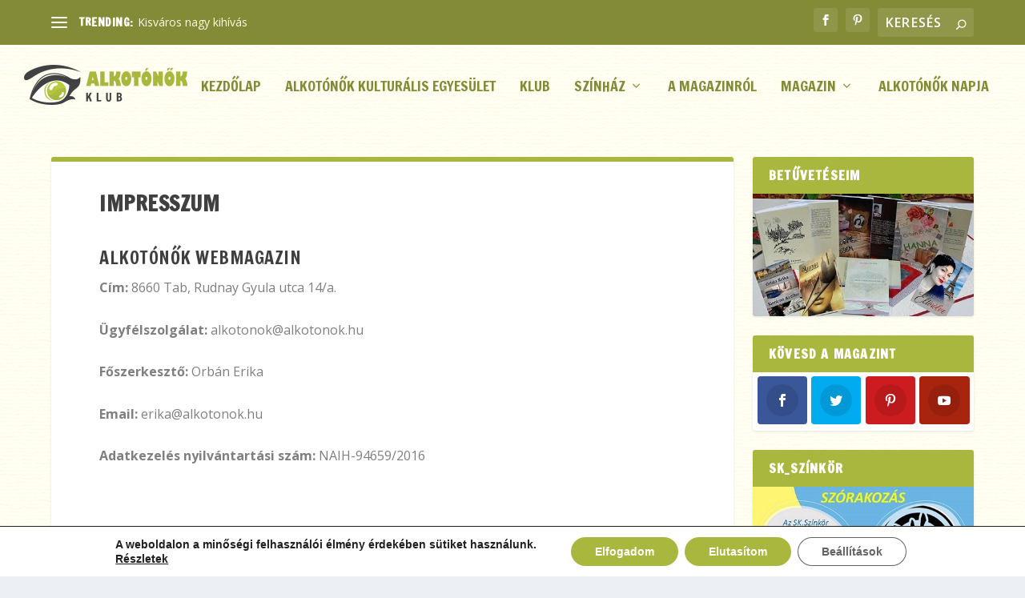

--- FILE ---
content_type: text/css
request_url: https://alkotonok.hu/wp-content/cache/wpfc-minified/6z9opvn0/2194c.css
body_size: 2178
content:
.widget_et_recent_tweets .widget_list a,.widget_et_recent_tweets .et-extra-icon,.widget_et_recent_tweets .widget-footer .et-extra-social-icon,.widget_et_recent_tweets .widget-footer .et-extra-social-icon::before,.project-details .project-details-title,.et_filterable_portfolio .filterable_portfolio_filter a.current,.et_extra_layout .et_pb_extra_column_main .et_pb_column .module-head h1,.et_pb_extra_column .module-head h1,#portfolio_filter a.current,.woocommerce div.product div.summary .product_meta a,.woocommerce-page div.product div.summary .product_meta a,.et_pb_widget.woocommerce .product_list_widget li .amount,.et_pb_widget li a:hover,.et_pb_widget.woocommerce .product_list_widget li a:hover,.et_pb_widget.widget_et_recent_videos .widget_list .title:hover,.et_pb_widget.widget_et_recent_videos .widget_list .title.active,.woocommerce .woocommerce-info:before{color:#a9b73e}.single .score-bar,.widget_et_recent_reviews .review-breakdowns .score-bar,.et_pb_extra_module .posts-list article .post-thumbnail,.et_extra_other_module .posts-list article .post-thumbnail,.et_pb_widget .widget_list_portrait,.et_pb_widget .widget_list_thumbnail,.quote-format,.link-format,.audio-format .audio-wrapper,.paginated .pagination li.active,.score-bar,.review-summary-score-box,.post-footer .rating-stars #rating-stars img.star-on,.post-footer .rating-stars #rated-stars img.star-on,.author-box-module .author-box-avatar,.timeline-menu li.active a:before,.woocommerce div.product form.cart .button,.woocommerce div.product form.cart .button.disabled,.woocommerce div.product form.cart .button.disabled:hover,.woocommerce-page div.product form.cart .button,.woocommerce-page div.product form.cart .button.disabled,.woocommerce-page div.product form.cart .button.disabled:hover,.woocommerce div.product form.cart .read-more-button,.woocommerce-page div.product form.cart .read-more-button,.woocommerce div.product form.cart .post-nav .nav-links .button,.woocommerce-page div.product form.cart .post-nav .nav-links .button,.woocommerce .woocommerce-message,.woocommerce-page .woocommerce-message{background-color:#a9b73e}#et-menu>li>ul,#et-menu li>ul,#et-menu>li>ul>li>ul,.et-top-search-primary-menu-item .et-top-search,.et_pb_module,.module,.page article,.authors-page .page,#timeline-sticky-header,.et_extra_other_module,.woocommerce .woocommerce-info{border-color:#a9b73e}body{font-size:16px}h1,h2,h3,h4,h5,h6,h1 a,h2 a,h3 a,h4 a,h5 a,h6 a{font-weight:normal;font-style:normal;text-transform:uppercase;text-decoration:none}h1,h2,h3,h4,h5,h6,h1 a,h2 a,h3 a,h4 a,h5 a,h6 a{font-family:'Francois One',Helvetica,Arial,Lucida,sans-serif}#page-container{background-color:rgba(236,240,245,0.67)}#et-menu li a{font-size:18px}#et-menu li{font-family:'Francois One',Helvetica,Arial,Lucida,sans-serif}#et-navigation ul li,#et-navigation li a,#et-navigation>ul>li>a{font-weight:normal;font-style:normal;text-transform:uppercase;text-decoration:none}#et-menu>li a,#et-menu>li.menu-item-has-children>a:after,#et-menu>li.mega-menu-featured>a:after,#et-extra-mobile-menu>li.mega-menu-featured>a:after{color:#838b36}#et-menu>li>a:hover,#et-menu>li.menu-item-has-children>a:hover:after,#et-menu>li.mega-menu-featured>a:hover:after,#et-navigation>ul#et-menu>li.current-menu-item>a,#et-navigation>ul#et-menu>li.current_page_item>a,#et-extra-mobile-menu>li.mega-menu-featured>a:hover:after,#et-extra-mobile-menu>li.current-menu-item>a,#et-extra-mobile-menu>li.current_page_item>a,#et-extra-mobile-menu>li>a:hover{color:#a9b73e}#et-navigation>ul>li>a:before{background-color:#a9b73e}#main-header{background-color:#fffee9}#et-menu li.mega-menu-featured>ul li.menu-item .recent-list .recent-post,#et-extra-mobile-menu li.mega-menu-featured>ul li.menu-item .recent-list .recent-post,#et-menu li.mega-menu>ul>li>a,#et-menu li.mega-menu>ul li:last-child a,#et-menu li>ul li a{border-color:#a9b73e}#et-menu li>ul li a,#et-menu li.mega-menu>ul>li>a,#et-menu .sub-menu li.mega-menu-featured>a:after,#et-menu .sub-menu li.menu-item-has-children>a:after,#et-extra-mobile-menu .sub-menu li.mega-menu-featured>a:after,#et-extra-mobile-menu li a,#et-menu li.mega-menu-featured>ul li .title,#et-extra-mobile-menu li.mega-menu-featured>ul li .title,#et-menu li.mega-menu-featured>ul li .featured-post h2,#et-extra-mobile-menu li.mega-menu-featured>ul li .featured-post h2,#et-menu li.mega-menu-featured>ul li .featured-post .post-meta a,#et-extra-mobile-menu li.mega-menu-featured>ul li .featured-post .post-meta a,#et-menu li.mega-menu-featured>ul li.menu-item .recent-list .recent-post .post-content .post-meta,#et-extra-mobile-menu li.mega-menu-featured>ul li.menu-item .recent-list .recent-post .post-content .post-meta,#et-menu li.mega-menu-featured>ul li.menu-item .recent-list .recent-post .post-content .post-meta a,#et-extra-mobile-menu li.mega-menu-featured>ul li.menu-item .recent-list .recent-post .post-content .post-meta a{color:#838b36}#et-menu li>ul li a:hover,#et-extra-mobile-menu li>ul li a:hover,#et-menu li>ul li.current-menu-item a,#et-menu li>ul li.current_page_item a,#et-extra-mobile-menu li>ul li.current-menu-item a,#et-extra-mobile-menu li>ul li.current_page_item a,#et-menu li.mega-menu>ul>li>a:hover,#et-menu .sub-menu li.mega-menu-featured>a:hover:after,#et-menu .sub-menu li.menu-item-has-children>a:hover:after,#et-extra-mobile-menu .sub-menu li.mega-menu-featured>a:hover:after,#et-menu li.mega-menu-featured>ul li .featured-post .post-meta a:hover,#et-extra-mobile-menu li.mega-menu-featured>ul li .featured-post .post-meta a:hover,#et-menu li.mega-menu-featured>ul li.menu-item .recent-list .recent-post .post-content .post-meta a:hover,#et-extra-mobile-menu li.mega-menu-featured>ul li.menu-item .recent-list .recent-post .post-content .post-meta a:hover{color:#a9b73e}#top-header{background-color:#838b36}#et-secondary-menu a,#et-secondary-menu li.menu-item-has-children>a:after{color:#fffee9}#et-secondary-nav #et-secondary-menu{background-color:#838b36}#et-secondary-menu li>ul li a:hover,#et-secondary-menu li>ul li.menu-item-has-children>a:hover:after,#et-secondary-menu li>ul li.current-menu-item a,#et-secondary-menu li>ul li.current_page_item a{color:#fffee9}header.header .et-trending-post a,header.header .et-trending-post a:visited{color:#fffee9}#footer-bottom{background-color:rgba(131,139,54,0.7)}#footer-info,#footer-info a{color:#838b36}#footer-info a{font-size:14px}#footer-nav ul li a{color:#fffee9}#footer-nav a{font-size:20px}#footer #footer-bottom #footer-nav ul.et-extra-social-icons .et-extra-icon{font-size:18px}#footer #footer-bottom #footer-nav ul.et-extra-social-icons .et-extra-icon{line-height:18px}#footer #footer-bottom #footer-nav ul.et-extra-social-icons .et-extra-icon{height:18px}#footer #footer-bottom #footer-nav ul.et-extra-social-icons .et-extra-icon{width:18px}#footer #footer-bottom #footer-nav ul.et-extra-social-icons .et-extra-icon:before{color:#fffee9}@media only screen and (min-width:768px){#main-header .logo{height:50px;margin:25px 0}.header.left-right #et-navigation>ul>li>a{padding-bottom:41px}}@media only screen and (min-width:768px){.et-fixed-header #main-header .logo{height:40.8px;margin:19.6px 0}.et-fixed-header .header.left-right #et-navigation>ul>li>a{padding-bottom:32px}}.tribe-events-c-view-selector__list-item-text{min-width:140px}.tribe-events-c-top-bar__datepicker-desktop{text-transform:none;color:#838b36;font-size:18px}#text-6 .textwidget{padding:0px!important}#et-menu li>ul{background-color:#232323;border-color:#838b36}#et-navigation li a{color:#838b36}#tribe-events-pg-template,.tribe-events-pg-template{margin:40px auto;max-width:1200px}.tribe-events-list .tribe-events-loop .tribe-event-featured{background:#a9b73e;margin-bottom:2rem;padding:0 1.5rem 1rem}.archive.category img#logo{display:none}.archive.category a.logo:before{background:url(https://alkotonok.hu/wp-content/uploads/2016/03/alkotonok_magazin_logo.png);background-repeat:no-repeat!important;content:''!important;position:absolute;left:0;top:0;bottom:15px;right:0;background-size:contain!important}.page-id-9378 img#logo,.page-id-9429 img#logo,.post-type-archive-tribe_events img#logo,.single-tribe_events img#logo,.category-eloadas img#logo,.et_pb_post.cat_eloadas img#logo{display:none}.page-id-9378 a.logo:before,.page-id-9429 a.logo:before,.post-type-archive-tribe_events a.logo:before,.single-tribe_events a.logo:before,.category-eloadas a.logo:before,.et_pb_post.cat_eloadas a.logo:before{background:url(https://alkotonok.hu/wp-content/uploads/2020/09/alkotonok-szinhaz-logo.png)!important;background-repeat:no-repeat!important;content:''!important;position:absolute;left:0;top:0;bottom:15px;right:0;background-size:contain!important}.archive a.logo,.page-id-9378 a.logo,.page-id-9429 a.logo,.post-type-archive-tribe_events a.logo,.single-tribe_events a.logo,.category-eloadas a.logo,.et_pb_post.cat_eloadas a.logo{width:204px!important}.et_pb_widget .widgettitle{background-color:#a9b73e}#main-header,#main-content{background:url(https://alkotonok.hu/wp-content/uploads/2016/03/paper_bg.png)!important;background-repeat:repeat!important}#page-container{background:url(https://alkotonok.hu/wp-content/uploads/2016/03/paper_bg.png)!important;background-repeat:repeat!important}#footer{background:url(https://alkotonok.hu/wp-content/uploads/2016/03/grey_paper_bg.png)!important;background-repeat:repeat!important;margin-top:0px!important}.et_pb_contact_field_last{margin-bottom:25px!important}.et_pb_main_blurb_image{width:200px;height:200px;overflow:hidden}#widget_sp_image-4 .widgettitle,#widget_sp_image-5 .widgettitle,#widget_sp_image-6 .widgettitle,#widget_sp_image-7 .widgettitle,#widget_sp_image-8 .widgettitle,#widget_sp_image-9 .widgettitle,#widget_sp_image-10 .widgettitle{display:none!important}#footer-menu a{font-family:"Francois One",​Helvetica,​Arial,​Lucida,​sans-serif;font-weight:400}#footer-nav{width:100%}#footer-menu{float:left}.et-extra-social-icons{float:right}#text-2 img.alignleft{margin-right:35px;margin-bottom:30px}.c-text-modules a{color:#a9b73e!important}.tribe-common .tribe-common-h5,.tribe-common .tribe-common-h6{font-weight:300}.tribe-events .tribe-events-calendar-list__event-date-tag-weekday{background-color:#a9b73e;color:#fff;margin-bottom:0px}.tribe-events-calendar-list__event-date-tag-daynum{background-color:#efefef}.tribe-common .tribe-common-c-btn:focus,.tribe-common .tribe-common-c-btn:hover,.tribe-common a.tribe-common-c-btn:focus,.tribe-common a.tribe-common-c-btn:hover,.tribe-common .tribe-common-c-btn,.tribe-common a.tribe-common-c-btn{background-color:#a9b73e}.tribe-events .tribe-events-calendar-month__day--current .tribe-events-calendar-month__day-date,.tribe-events .tribe-events-calendar-month__day--current .tribe-events-calendar-month__day-date-link{color:#a9b73e}.tribe-events .tribe-events-c-ical__link:active,.tribe-events .tribe-events-c-ical__link:focus,.tribe-events .tribe-events-c-ical__link:hover{background-color:#a9b73e}.tribe-events .tribe-events-c-ical__link{color:#a9b73e!important;border:1px solid #a9b73e!important;border-radius:0px;display:none}#et-navigation .mega-menu>ul>li>a{display:none}.wp-caption{border:none;text-align:center;background-color:#fafafa;max-width:100%;padding:0px 0px 8px 0px}.wp-caption p.wp-caption-text{font-size:14px;padding:0 4px 5px;margin:0;font-weight:bold}.single .category-sk-szinkor-tagok .post-meta,.single .category-sk-szinkor-tagok .post-thumbnail{display:none}#post-9584 .entry-title{text-align:center!important}#footer-info{display:none}